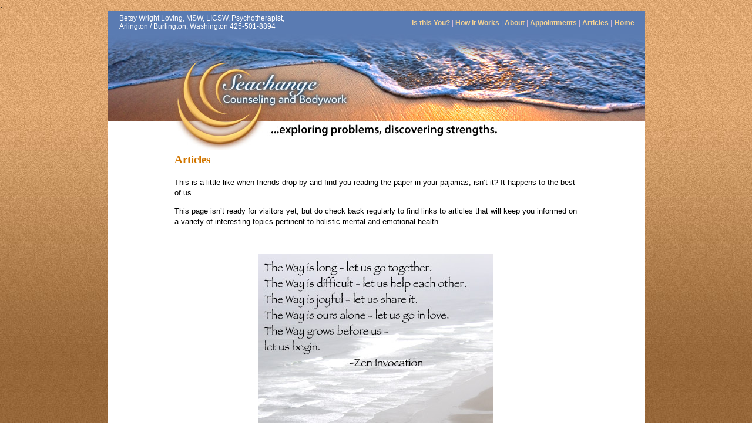

--- FILE ---
content_type: text/html
request_url: http://seachangecounseling.com/articles.html
body_size: 2492
content:
<html>
<head>
<title>Seachange Counseling and Bodywork - Exploring problems, discovering strengths</title>
<meta http-equiv="Content-Type" content="text/html; charset=ISO-8859-1">
<style type="text/css">
<!--
body {
	background-image: url(images/bkgrnd_sand.jpg);
}
.style2 {font-size: 9pt; color: #FFFFFF; font-family: Verdana, Arial, Helvetica, sans-serif;}
.text {
	font-family: Verdana, Arial, Helvetica, sans-serif;
	font-size: 10pt;
	line-height: 14pt;
	color: #000000;
}
.style4 {
	font-family: Georgia, "Times New Roman", Times, serif;
	font-weight: bold;
	font-size: 14pt;
	color: #D17600;
	line-height: 17pt;
}
.sidebar {
	font-family: Georgia, "Times New Roman", Times, serif;
	font-size: 10pt;
	line-height: 13pt;
}
.tiny {
	font-size: 6pt;
	font-family: Georgia, "Times New Roman", Times, serif;
	line-height: 11pt;
}
.style11 {color: #D7BDDC}
.style13 {color: #F6BC59; font-family: Verdana, Arial, Helvetica, sans-serif; font-size: 11pt;}
.style14 {
	color: #FFDC9A;
	font-weight: bold;
}
a:link {
	color: #F5D394;
	text-decoration: none;
}
a:visited {
	text-decoration: none;
	color: #FFDC9A;
}
a:hover {
	text-decoration: none;
	color: #FFEFD9;
}
a:active {
	text-decoration: none;
	color: #D17600;
}
darklink {
	color: #000000;
}
.darkrollover {
	font-family: Verdana, Arial, Helvetica, sans-serif;
	color: #000000;
	font-size: 11pt;
	font-weight: bold;
}
	
	a.darkrollover:link {color: #000000; text-decoration: none; }
a.darkrollover:visited {color: #000000; text-decoration: none; }
a.darkrollover:hover {color: #D17600; text-decoration: underline; }
a.darkrollover:active {
	color: #000000;
	font-weight: bold;
}
}
.style32 {font-family: Verdana, Arial, Helvetica, sans-serif}
.style30 {font-size: 9pt}
.style33 {
	color: #FFDC9A;
	font-size: 9pt;
}
.style34 {font-weight: bold}
.style35 {color: #FFDC9A}
.style36 {color: #D7BDDC; font-size: 9pt; }
.style53 {	font-size: 8pt;
	font-family: Verdana, Arial, Helvetica, sans-serif;
	color: #F5D394;
}
.style54 {color: #C68A53}
-->
</style>
<meta name="keywords" content="Seachange Counseling, Arlington psychotherapist, licensed clinical social worker, licensed massage therapist, positive psychotherapy, strengths, good therapy, body psychotherapy, therapeutic laughter, mood, energy, EMDR, breath work, mindfulness, wabi sabi, loss and grief, chronic illness, disability, depression, anxiety, relationship work, trauma, stress, codependency, feeling stuck" />
</head>
<body bgcolor="#FFFFFF" leftmargin="0" topmargin="0" marginwidth="0" marginheight="0">
<!-- ImageReady Slices (seachange fondo.psd) -->.
<table width="915" border="0" align="center" cellpadding="6" cellspacing="0" bgcolor="#5a7bb2">
  <tr>
    <td width="2" align="right" valign="middle" class="style2"><div align="left"></div></td>
    <td width="360" align="left" valign="middle" class="style2">Betsy Wright Loving, MSW, LICSW,  Psychotherapist, <br>
Arlington / Burlington, Washington 425-501-8894</td>
    <td width="517" align="right" valign="middle" class="style13"><span class="style30"><span class="style14"><a href="isthisyou.html">Is this You?</a></span><span class="style11"> | </span><span class="style14"><a href="howitworks.html">How It Works</a></span><span class="style11"> | </span><span class="style14"><a href="about.html">About</a> </span><span class="style35"><span class="style11"> | </span></span><span class="style14"><a href="appointment.html">Appointments </a></span><span class="style35"><a href="articles.html"><span class="style11"> | </span></a></span><strong><a href="articles.html">Articles</a></a></strong> </span><span class="style35"><span class="style36">|</span></span> <span class="style33"><span class="style34"><a href="http://www.seachangecounseling.com/">Home</a></span></span><span class="style14">&nbsp; </span>&nbsp; </td>
  </tr>
</table>
<table width="915" height="258" border="0" align="center" cellpadding="0" cellspacing="0" bgcolor="#FFFFFF" id="Table_01">
	<tr>
		<td>
			<img src="images/seachange_01.jpg" width="915" height="29" alt=""></td>
	</tr>
	<tr>
		<td>
			<img src="images/seachange_02.jpg" width="915" height="168" alt=""></td>
	</tr>
	<tr>
		<td><table width="698" border="0" align="center" cellpadding="6" cellspacing="0">
          <tr>
            <td width="686" align="left" valign="top"><div class="cms-editable" id="body">
<p class="style4">Articles</p>
<!-- #BeginEdit "body" -->
<p class="text">This is a little like when friends drop by and find you reading the paper in your pajamas, isn&rsquo;t it?  It happens to the best of us.</p>
<p class="text">This page isn&rsquo;t ready for visitors yet, but do check back regularly to find links to articles that will keep you informed on a variety of interesting topics pertinent to holistic mental and emotional health.</p>
<p class="text">&nbsp;</p>
<p class="tiny"><img id="ec8e7" style="display: block; margin-left: auto; margin-right: auto;" src="images/beach.jpg" alt="" width="400" height="534" /><br /> <span class="style32">Photo: B. Loving </span></p>
</div>
            <p align="center" class="style4">&nbsp;</p>
			
			<!-- #EndEdit -->

            </td>
          </tr>
        </table></td>
	</tr>
	<tr>
		<td height="52" align="center" valign="bottom" background="images/seachange_04.jpg"><span class="style2">Betsy Wright Loving, MSW, LICSW, Psychotherapist, Arlington / Burlington, Washington 425-501-8894<br>
	  <img src="images/spacer.gif" width="500" height="4"></span></td>
	</tr>
</table>
<div align="center"><br>
    <span class="style53">All website content  copyright <a href="javascript:document.location.href='/flyspeck/index.php?f='+document.location.pathname" class="style53"> &copy; </a>
  <!-- End ImageReady Slices -->
    Seachange Counseling &bull; Website design by <a href="http://www.indigodog.com/" target="_blank">Indigo Dog </a><br>
  <span class="style54">.</span></span><br>
  <!-- End ImageReady Slices -->
  
  <map name="Map">
    <area shape="rect" coords="3,3,98,52" href="http://worldlaughtertour.com/" target="_blank">
  </map>
</div>
</body>
</html>